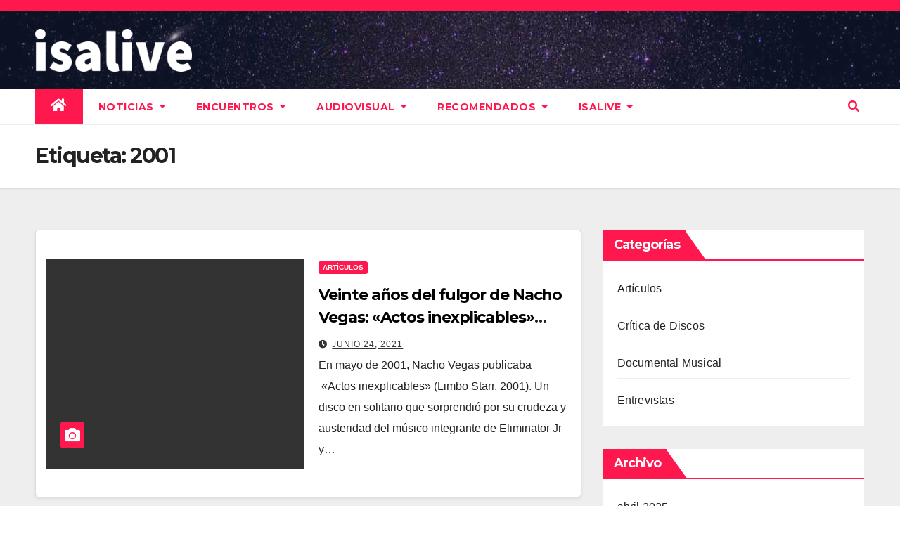

--- FILE ---
content_type: text/html; charset=UTF-8
request_url: https://isalive.es/tag/2001
body_size: 11055
content:
<!DOCTYPE html>
<html lang="es">
<head>
<meta charset="UTF-8">
<meta name="viewport" content="width=device-width, initial-scale=1">
<link rel="profile" href="https://gmpg.org/xfn/11">
<link rel="dns-prefetch" href="//cdn.hu-manity.co" />
		<!-- Cookie Compliance -->
		<script type="text/javascript">var huOptions = {"appID":"isalivees-f0a817f","currentLanguage":"es","blocking":false,"globalCookie":false,"isAdmin":false,"privacyConsent":true,"forms":[]};</script>
		<script type="text/javascript" src="https://cdn.hu-manity.co/hu-banner.min.js"></script><title>2001 &#8211; Isalive</title>
<meta name='robots' content='max-image-preview:large' />
	<style>img:is([sizes="auto" i], [sizes^="auto," i]) { contain-intrinsic-size: 3000px 1500px }</style>
	<link rel='dns-prefetch' href='//fonts.googleapis.com' />
<link rel="alternate" type="application/rss+xml" title="Isalive &raquo; Feed" href="https://isalive.es/feed" />
<link rel="alternate" type="application/rss+xml" title="Isalive &raquo; Feed de los comentarios" href="https://isalive.es/comments/feed" />
<link rel="alternate" type="application/rss+xml" title="Isalive &raquo; Etiqueta 2001 del feed" href="https://isalive.es/tag/2001/feed" />
<script>
window._wpemojiSettings = {"baseUrl":"https:\/\/s.w.org\/images\/core\/emoji\/16.0.1\/72x72\/","ext":".png","svgUrl":"https:\/\/s.w.org\/images\/core\/emoji\/16.0.1\/svg\/","svgExt":".svg","source":{"concatemoji":"https:\/\/isalive.es\/wp-includes\/js\/wp-emoji-release.min.js?ver=6.8.3"}};
/*! This file is auto-generated */
!function(s,n){var o,i,e;function c(e){try{var t={supportTests:e,timestamp:(new Date).valueOf()};sessionStorage.setItem(o,JSON.stringify(t))}catch(e){}}function p(e,t,n){e.clearRect(0,0,e.canvas.width,e.canvas.height),e.fillText(t,0,0);var t=new Uint32Array(e.getImageData(0,0,e.canvas.width,e.canvas.height).data),a=(e.clearRect(0,0,e.canvas.width,e.canvas.height),e.fillText(n,0,0),new Uint32Array(e.getImageData(0,0,e.canvas.width,e.canvas.height).data));return t.every(function(e,t){return e===a[t]})}function u(e,t){e.clearRect(0,0,e.canvas.width,e.canvas.height),e.fillText(t,0,0);for(var n=e.getImageData(16,16,1,1),a=0;a<n.data.length;a++)if(0!==n.data[a])return!1;return!0}function f(e,t,n,a){switch(t){case"flag":return n(e,"\ud83c\udff3\ufe0f\u200d\u26a7\ufe0f","\ud83c\udff3\ufe0f\u200b\u26a7\ufe0f")?!1:!n(e,"\ud83c\udde8\ud83c\uddf6","\ud83c\udde8\u200b\ud83c\uddf6")&&!n(e,"\ud83c\udff4\udb40\udc67\udb40\udc62\udb40\udc65\udb40\udc6e\udb40\udc67\udb40\udc7f","\ud83c\udff4\u200b\udb40\udc67\u200b\udb40\udc62\u200b\udb40\udc65\u200b\udb40\udc6e\u200b\udb40\udc67\u200b\udb40\udc7f");case"emoji":return!a(e,"\ud83e\udedf")}return!1}function g(e,t,n,a){var r="undefined"!=typeof WorkerGlobalScope&&self instanceof WorkerGlobalScope?new OffscreenCanvas(300,150):s.createElement("canvas"),o=r.getContext("2d",{willReadFrequently:!0}),i=(o.textBaseline="top",o.font="600 32px Arial",{});return e.forEach(function(e){i[e]=t(o,e,n,a)}),i}function t(e){var t=s.createElement("script");t.src=e,t.defer=!0,s.head.appendChild(t)}"undefined"!=typeof Promise&&(o="wpEmojiSettingsSupports",i=["flag","emoji"],n.supports={everything:!0,everythingExceptFlag:!0},e=new Promise(function(e){s.addEventListener("DOMContentLoaded",e,{once:!0})}),new Promise(function(t){var n=function(){try{var e=JSON.parse(sessionStorage.getItem(o));if("object"==typeof e&&"number"==typeof e.timestamp&&(new Date).valueOf()<e.timestamp+604800&&"object"==typeof e.supportTests)return e.supportTests}catch(e){}return null}();if(!n){if("undefined"!=typeof Worker&&"undefined"!=typeof OffscreenCanvas&&"undefined"!=typeof URL&&URL.createObjectURL&&"undefined"!=typeof Blob)try{var e="postMessage("+g.toString()+"("+[JSON.stringify(i),f.toString(),p.toString(),u.toString()].join(",")+"));",a=new Blob([e],{type:"text/javascript"}),r=new Worker(URL.createObjectURL(a),{name:"wpTestEmojiSupports"});return void(r.onmessage=function(e){c(n=e.data),r.terminate(),t(n)})}catch(e){}c(n=g(i,f,p,u))}t(n)}).then(function(e){for(var t in e)n.supports[t]=e[t],n.supports.everything=n.supports.everything&&n.supports[t],"flag"!==t&&(n.supports.everythingExceptFlag=n.supports.everythingExceptFlag&&n.supports[t]);n.supports.everythingExceptFlag=n.supports.everythingExceptFlag&&!n.supports.flag,n.DOMReady=!1,n.readyCallback=function(){n.DOMReady=!0}}).then(function(){return e}).then(function(){var e;n.supports.everything||(n.readyCallback(),(e=n.source||{}).concatemoji?t(e.concatemoji):e.wpemoji&&e.twemoji&&(t(e.twemoji),t(e.wpemoji)))}))}((window,document),window._wpemojiSettings);
</script>
<style id='wp-emoji-styles-inline-css'>

	img.wp-smiley, img.emoji {
		display: inline !important;
		border: none !important;
		box-shadow: none !important;
		height: 1em !important;
		width: 1em !important;
		margin: 0 0.07em !important;
		vertical-align: -0.1em !important;
		background: none !important;
		padding: 0 !important;
	}
</style>
<link rel='stylesheet' id='wp-block-library-css' href='https://isalive.es/wp-includes/css/dist/block-library/style.min.css?ver=6.8.3' media='all' />
<style id='classic-theme-styles-inline-css'>
/*! This file is auto-generated */
.wp-block-button__link{color:#fff;background-color:#32373c;border-radius:9999px;box-shadow:none;text-decoration:none;padding:calc(.667em + 2px) calc(1.333em + 2px);font-size:1.125em}.wp-block-file__button{background:#32373c;color:#fff;text-decoration:none}
</style>
<style id='global-styles-inline-css'>
:root{--wp--preset--aspect-ratio--square: 1;--wp--preset--aspect-ratio--4-3: 4/3;--wp--preset--aspect-ratio--3-4: 3/4;--wp--preset--aspect-ratio--3-2: 3/2;--wp--preset--aspect-ratio--2-3: 2/3;--wp--preset--aspect-ratio--16-9: 16/9;--wp--preset--aspect-ratio--9-16: 9/16;--wp--preset--color--black: #000000;--wp--preset--color--cyan-bluish-gray: #abb8c3;--wp--preset--color--white: #ffffff;--wp--preset--color--pale-pink: #f78da7;--wp--preset--color--vivid-red: #cf2e2e;--wp--preset--color--luminous-vivid-orange: #ff6900;--wp--preset--color--luminous-vivid-amber: #fcb900;--wp--preset--color--light-green-cyan: #7bdcb5;--wp--preset--color--vivid-green-cyan: #00d084;--wp--preset--color--pale-cyan-blue: #8ed1fc;--wp--preset--color--vivid-cyan-blue: #0693e3;--wp--preset--color--vivid-purple: #9b51e0;--wp--preset--gradient--vivid-cyan-blue-to-vivid-purple: linear-gradient(135deg,rgba(6,147,227,1) 0%,rgb(155,81,224) 100%);--wp--preset--gradient--light-green-cyan-to-vivid-green-cyan: linear-gradient(135deg,rgb(122,220,180) 0%,rgb(0,208,130) 100%);--wp--preset--gradient--luminous-vivid-amber-to-luminous-vivid-orange: linear-gradient(135deg,rgba(252,185,0,1) 0%,rgba(255,105,0,1) 100%);--wp--preset--gradient--luminous-vivid-orange-to-vivid-red: linear-gradient(135deg,rgba(255,105,0,1) 0%,rgb(207,46,46) 100%);--wp--preset--gradient--very-light-gray-to-cyan-bluish-gray: linear-gradient(135deg,rgb(238,238,238) 0%,rgb(169,184,195) 100%);--wp--preset--gradient--cool-to-warm-spectrum: linear-gradient(135deg,rgb(74,234,220) 0%,rgb(151,120,209) 20%,rgb(207,42,186) 40%,rgb(238,44,130) 60%,rgb(251,105,98) 80%,rgb(254,248,76) 100%);--wp--preset--gradient--blush-light-purple: linear-gradient(135deg,rgb(255,206,236) 0%,rgb(152,150,240) 100%);--wp--preset--gradient--blush-bordeaux: linear-gradient(135deg,rgb(254,205,165) 0%,rgb(254,45,45) 50%,rgb(107,0,62) 100%);--wp--preset--gradient--luminous-dusk: linear-gradient(135deg,rgb(255,203,112) 0%,rgb(199,81,192) 50%,rgb(65,88,208) 100%);--wp--preset--gradient--pale-ocean: linear-gradient(135deg,rgb(255,245,203) 0%,rgb(182,227,212) 50%,rgb(51,167,181) 100%);--wp--preset--gradient--electric-grass: linear-gradient(135deg,rgb(202,248,128) 0%,rgb(113,206,126) 100%);--wp--preset--gradient--midnight: linear-gradient(135deg,rgb(2,3,129) 0%,rgb(40,116,252) 100%);--wp--preset--font-size--small: 13px;--wp--preset--font-size--medium: 20px;--wp--preset--font-size--large: 36px;--wp--preset--font-size--x-large: 42px;--wp--preset--spacing--20: 0.44rem;--wp--preset--spacing--30: 0.67rem;--wp--preset--spacing--40: 1rem;--wp--preset--spacing--50: 1.5rem;--wp--preset--spacing--60: 2.25rem;--wp--preset--spacing--70: 3.38rem;--wp--preset--spacing--80: 5.06rem;--wp--preset--shadow--natural: 6px 6px 9px rgba(0, 0, 0, 0.2);--wp--preset--shadow--deep: 12px 12px 50px rgba(0, 0, 0, 0.4);--wp--preset--shadow--sharp: 6px 6px 0px rgba(0, 0, 0, 0.2);--wp--preset--shadow--outlined: 6px 6px 0px -3px rgba(255, 255, 255, 1), 6px 6px rgba(0, 0, 0, 1);--wp--preset--shadow--crisp: 6px 6px 0px rgba(0, 0, 0, 1);}:where(.is-layout-flex){gap: 0.5em;}:where(.is-layout-grid){gap: 0.5em;}body .is-layout-flex{display: flex;}.is-layout-flex{flex-wrap: wrap;align-items: center;}.is-layout-flex > :is(*, div){margin: 0;}body .is-layout-grid{display: grid;}.is-layout-grid > :is(*, div){margin: 0;}:where(.wp-block-columns.is-layout-flex){gap: 2em;}:where(.wp-block-columns.is-layout-grid){gap: 2em;}:where(.wp-block-post-template.is-layout-flex){gap: 1.25em;}:where(.wp-block-post-template.is-layout-grid){gap: 1.25em;}.has-black-color{color: var(--wp--preset--color--black) !important;}.has-cyan-bluish-gray-color{color: var(--wp--preset--color--cyan-bluish-gray) !important;}.has-white-color{color: var(--wp--preset--color--white) !important;}.has-pale-pink-color{color: var(--wp--preset--color--pale-pink) !important;}.has-vivid-red-color{color: var(--wp--preset--color--vivid-red) !important;}.has-luminous-vivid-orange-color{color: var(--wp--preset--color--luminous-vivid-orange) !important;}.has-luminous-vivid-amber-color{color: var(--wp--preset--color--luminous-vivid-amber) !important;}.has-light-green-cyan-color{color: var(--wp--preset--color--light-green-cyan) !important;}.has-vivid-green-cyan-color{color: var(--wp--preset--color--vivid-green-cyan) !important;}.has-pale-cyan-blue-color{color: var(--wp--preset--color--pale-cyan-blue) !important;}.has-vivid-cyan-blue-color{color: var(--wp--preset--color--vivid-cyan-blue) !important;}.has-vivid-purple-color{color: var(--wp--preset--color--vivid-purple) !important;}.has-black-background-color{background-color: var(--wp--preset--color--black) !important;}.has-cyan-bluish-gray-background-color{background-color: var(--wp--preset--color--cyan-bluish-gray) !important;}.has-white-background-color{background-color: var(--wp--preset--color--white) !important;}.has-pale-pink-background-color{background-color: var(--wp--preset--color--pale-pink) !important;}.has-vivid-red-background-color{background-color: var(--wp--preset--color--vivid-red) !important;}.has-luminous-vivid-orange-background-color{background-color: var(--wp--preset--color--luminous-vivid-orange) !important;}.has-luminous-vivid-amber-background-color{background-color: var(--wp--preset--color--luminous-vivid-amber) !important;}.has-light-green-cyan-background-color{background-color: var(--wp--preset--color--light-green-cyan) !important;}.has-vivid-green-cyan-background-color{background-color: var(--wp--preset--color--vivid-green-cyan) !important;}.has-pale-cyan-blue-background-color{background-color: var(--wp--preset--color--pale-cyan-blue) !important;}.has-vivid-cyan-blue-background-color{background-color: var(--wp--preset--color--vivid-cyan-blue) !important;}.has-vivid-purple-background-color{background-color: var(--wp--preset--color--vivid-purple) !important;}.has-black-border-color{border-color: var(--wp--preset--color--black) !important;}.has-cyan-bluish-gray-border-color{border-color: var(--wp--preset--color--cyan-bluish-gray) !important;}.has-white-border-color{border-color: var(--wp--preset--color--white) !important;}.has-pale-pink-border-color{border-color: var(--wp--preset--color--pale-pink) !important;}.has-vivid-red-border-color{border-color: var(--wp--preset--color--vivid-red) !important;}.has-luminous-vivid-orange-border-color{border-color: var(--wp--preset--color--luminous-vivid-orange) !important;}.has-luminous-vivid-amber-border-color{border-color: var(--wp--preset--color--luminous-vivid-amber) !important;}.has-light-green-cyan-border-color{border-color: var(--wp--preset--color--light-green-cyan) !important;}.has-vivid-green-cyan-border-color{border-color: var(--wp--preset--color--vivid-green-cyan) !important;}.has-pale-cyan-blue-border-color{border-color: var(--wp--preset--color--pale-cyan-blue) !important;}.has-vivid-cyan-blue-border-color{border-color: var(--wp--preset--color--vivid-cyan-blue) !important;}.has-vivid-purple-border-color{border-color: var(--wp--preset--color--vivid-purple) !important;}.has-vivid-cyan-blue-to-vivid-purple-gradient-background{background: var(--wp--preset--gradient--vivid-cyan-blue-to-vivid-purple) !important;}.has-light-green-cyan-to-vivid-green-cyan-gradient-background{background: var(--wp--preset--gradient--light-green-cyan-to-vivid-green-cyan) !important;}.has-luminous-vivid-amber-to-luminous-vivid-orange-gradient-background{background: var(--wp--preset--gradient--luminous-vivid-amber-to-luminous-vivid-orange) !important;}.has-luminous-vivid-orange-to-vivid-red-gradient-background{background: var(--wp--preset--gradient--luminous-vivid-orange-to-vivid-red) !important;}.has-very-light-gray-to-cyan-bluish-gray-gradient-background{background: var(--wp--preset--gradient--very-light-gray-to-cyan-bluish-gray) !important;}.has-cool-to-warm-spectrum-gradient-background{background: var(--wp--preset--gradient--cool-to-warm-spectrum) !important;}.has-blush-light-purple-gradient-background{background: var(--wp--preset--gradient--blush-light-purple) !important;}.has-blush-bordeaux-gradient-background{background: var(--wp--preset--gradient--blush-bordeaux) !important;}.has-luminous-dusk-gradient-background{background: var(--wp--preset--gradient--luminous-dusk) !important;}.has-pale-ocean-gradient-background{background: var(--wp--preset--gradient--pale-ocean) !important;}.has-electric-grass-gradient-background{background: var(--wp--preset--gradient--electric-grass) !important;}.has-midnight-gradient-background{background: var(--wp--preset--gradient--midnight) !important;}.has-small-font-size{font-size: var(--wp--preset--font-size--small) !important;}.has-medium-font-size{font-size: var(--wp--preset--font-size--medium) !important;}.has-large-font-size{font-size: var(--wp--preset--font-size--large) !important;}.has-x-large-font-size{font-size: var(--wp--preset--font-size--x-large) !important;}
:where(.wp-block-post-template.is-layout-flex){gap: 1.25em;}:where(.wp-block-post-template.is-layout-grid){gap: 1.25em;}
:where(.wp-block-columns.is-layout-flex){gap: 2em;}:where(.wp-block-columns.is-layout-grid){gap: 2em;}
:root :where(.wp-block-pullquote){font-size: 1.5em;line-height: 1.6;}
</style>
<link rel='stylesheet' id='newsup-fonts-css' href='//fonts.googleapis.com/css?family=Montserrat%3A400%2C500%2C700%2C800%7CWork%2BSans%3A300%2C400%2C500%2C600%2C700%2C800%2C900%26display%3Dswap&#038;subset=latin%2Clatin-ext' media='all' />
<link rel='stylesheet' id='bootstrap-css' href='https://isalive.es/wp-content/themes/newsup/css/bootstrap.css?ver=6.8.3' media='all' />
<link rel='stylesheet' id='newsup-style-css' href='https://isalive.es/wp-content/themes/news-hunt/style.css?ver=6.8.3' media='all' />
<link rel='stylesheet' id='font-awesome-5-all-css' href='https://isalive.es/wp-content/themes/newsup/css/font-awesome/css/all.min.css?ver=6.8.3' media='all' />
<link rel='stylesheet' id='font-awesome-4-shim-css' href='https://isalive.es/wp-content/themes/newsup/css/font-awesome/css/v4-shims.min.css?ver=6.8.3' media='all' />
<link rel='stylesheet' id='owl-carousel-css' href='https://isalive.es/wp-content/themes/newsup/css/owl.carousel.css?ver=6.8.3' media='all' />
<link rel='stylesheet' id='smartmenus-css' href='https://isalive.es/wp-content/themes/newsup/css/jquery.smartmenus.bootstrap.css?ver=6.8.3' media='all' />
<link rel='stylesheet' id='newsup-style-parent-css' href='https://isalive.es/wp-content/themes/newsup/style.css?ver=6.8.3' media='all' />
<link rel='stylesheet' id='newshunt-style-css' href='https://isalive.es/wp-content/themes/news-hunt/style.css?ver=1.0' media='all' />
<link rel='stylesheet' id='newshunt-default-css-css' href='https://isalive.es/wp-content/themes/news-hunt/css/colors/default.css?ver=6.8.3' media='all' />
<script src="https://isalive.es/wp-includes/js/jquery/jquery.min.js?ver=3.7.1" id="jquery-core-js"></script>
<script src="https://isalive.es/wp-includes/js/jquery/jquery-migrate.min.js?ver=3.4.1" id="jquery-migrate-js"></script>
<script src="https://isalive.es/wp-content/themes/newsup/js/navigation.js?ver=6.8.3" id="newsup-navigation-js"></script>
<script src="https://isalive.es/wp-content/themes/newsup/js/bootstrap.js?ver=6.8.3" id="bootstrap-js"></script>
<script src="https://isalive.es/wp-content/themes/newsup/js/owl.carousel.min.js?ver=6.8.3" id="owl-carousel-min-js"></script>
<script src="https://isalive.es/wp-content/themes/newsup/js/jquery.smartmenus.js?ver=6.8.3" id="smartmenus-js-js"></script>
<script src="https://isalive.es/wp-content/themes/newsup/js/jquery.smartmenus.bootstrap.js?ver=6.8.3" id="bootstrap-smartmenus-js-js"></script>
<script src="https://isalive.es/wp-content/themes/newsup/js/jquery.marquee.js?ver=6.8.3" id="newsup-marquee-js-js"></script>
<script src="https://isalive.es/wp-content/themes/newsup/js/main.js?ver=6.8.3" id="newsup-main-js-js"></script>
<link rel="https://api.w.org/" href="https://isalive.es/wp-json/" /><link rel="alternate" title="JSON" type="application/json" href="https://isalive.es/wp-json/wp/v2/tags/52" /><link rel="EditURI" type="application/rsd+xml" title="RSD" href="https://isalive.es/xmlrpc.php?rsd" />
<meta name="generator" content="WordPress 6.8.3" />
<!--buffer start custom--!>
<style type="text/css" id="custom-background-css">
    .wrapper { background-color: ; }
</style>
    <style type="text/css">
            .site-title,
        .site-description {
            position: absolute;
            clip: rect(1px, 1px, 1px, 1px);
        }
        </style>
    <link rel="icon" href="https://isalive.es/wp-content/uploads/2023/11/cropped-logo2-32x32.png" sizes="32x32" />
<link rel="icon" href="https://isalive.es/wp-content/uploads/2023/11/cropped-logo2-192x192.png" sizes="192x192" />
<link rel="apple-touch-icon" href="https://isalive.es/wp-content/uploads/2023/11/cropped-logo2-180x180.png" />
<meta name="msapplication-TileImage" content="https://isalive.es/wp-content/uploads/2023/11/cropped-logo2-270x270.png" />
</head>
<body class="archive tag tag-52 custom-background wp-custom-logo wp-embed-responsive wp-theme-newsup wp-child-theme-news-hunt cookies-not-set hfeed ta-hide-date-author-in-list" >
<div id="page" class="site">
<a class="skip-link screen-reader-text" href="#content">
Saltar al contenido</a>
    <div class="wrapper" id="custom-background-css">
        <header class="mg-headwidget">
            <!--==================== TOP BAR ====================-->

            <div class="mg-head-detail hidden-xs">
    <div class="container-fluid">
        <div class="row">
                        <div class="col-md-6 col-xs-12">
                <ul class="info-left">
                                    </ul>

                           </div>


                    </div>
    </div>
</div>
            <div class="clearfix"></div>
                        <div class="mg-nav-widget-area-back" style='background-image: url("https://isalive.es/wp-content/themes/news-hunt/images/head-back.jpg" );'>
                        <div class="overlay">
              <div class="inner"  style="background-color:rgba(32,47,91,0.4);" > 
                <div class="container-fluid">
                    <div class="mg-nav-widget-area">
                        <div class="row align-items-center">
                                                      <div class="col-md-3 col-sm-4 text-center-xs">
                                                              <div class="navbar-header">
                                <a href="https://isalive.es/" class="navbar-brand" rel="home"><img width="1028" height="284" src="https://isalive.es/wp-content/uploads/2023/11/cropped-cropped-isalive-blanco-logo6330.png" class="custom-logo" alt="isalive logo" decoding="async" fetchpriority="high" srcset="https://isalive.es/wp-content/uploads/2023/11/cropped-cropped-isalive-blanco-logo6330.png 1028w, https://isalive.es/wp-content/uploads/2023/11/cropped-cropped-isalive-blanco-logo6330-300x83.png 300w, https://isalive.es/wp-content/uploads/2023/11/cropped-cropped-isalive-blanco-logo6330-1024x283.png 1024w, https://isalive.es/wp-content/uploads/2023/11/cropped-cropped-isalive-blanco-logo6330-768x212.png 768w" sizes="(max-width: 1028px) 100vw, 1028px" /></a>                                </div>
                            </div>
                           
                        </div>
                    </div>
                </div>
              </div>
              </div>
          </div>
    <div class="mg-menu-full">
      <nav class="navbar navbar-expand-lg navbar-wp">
        <div class="container-fluid flex-row">
          
                <!-- Right nav -->
                    <div class="m-header align-items-center">
                                                <a class="mobilehomebtn" href="https://isalive.es"><span class="fas fa-home"></span></a>
                        
                        <div class="dropdown ml-auto show mg-search-box pr-3">
                            <a class="dropdown-toggle msearch ml-auto" href="#" role="button" id="dropdownMenuLink" data-toggle="dropdown" aria-haspopup="true" aria-expanded="false">
                               <i class="fas fa-search"></i>
                            </a>

                            <div class="dropdown-menu searchinner" aria-labelledby="dropdownMenuLink">
                        <form role="search" method="get" id="searchform" action="https://isalive.es/">
  <div class="input-group">
    <input type="search" class="form-control" placeholder="Buscar" value="" name="s" />
    <span class="input-group-btn btn-default">
    <button type="submit" class="btn"> <i class="fas fa-search"></i> </button>
    </span> </div>
</form>                      </div>
                        </div>
                        <!-- navbar-toggle -->
                        <button class="navbar-toggler" type="button" data-toggle="collapse" data-target="#navbar-wp" aria-controls="navbarSupportedContent" aria-expanded="false" aria-label="Alternar la navegación">
                          <i class="fas fa-bars"></i>
                        </button>
                        <!-- /navbar-toggle -->
                    </div>
                    <!-- /Right nav --> 
          
                  <div class="collapse navbar-collapse" id="navbar-wp">
                    <div class="d-md-block">
                  <ul id="menu-principal-nuevo" class="nav navbar-nav mr-auto"><li class="active home"><a class="homebtn" href="https://isalive.es"><span class='fas fa-home'></span></a></li><li id="menu-item-1688" class="menu-item menu-item-type-custom menu-item-object-custom menu-item-has-children menu-item-1688 dropdown"><a class="nav-link" title="Noticias" href="#" data-toggle="dropdown" class="dropdown-toggle">Noticias </a>
<ul role="menu" class=" dropdown-menu">
	<li id="menu-item-1691" class="menu-item menu-item-type-taxonomy menu-item-object-category menu-item-1691"><a class="dropdown-item" title="Artículos" href="https://isalive.es/category/articulos">Artículos</a></li>
</ul>
</li>
<li id="menu-item-1683" class="menu-item menu-item-type-custom menu-item-object-custom menu-item-has-children menu-item-1683 dropdown"><a class="nav-link" title="Encuentros" href="#" data-toggle="dropdown" class="dropdown-toggle">Encuentros </a>
<ul role="menu" class=" dropdown-menu">
	<li id="menu-item-1682" class="menu-item menu-item-type-taxonomy menu-item-object-category menu-item-1682"><a class="dropdown-item" title="Entrevistas" href="https://isalive.es/category/entrevistas">Entrevistas</a></li>
</ul>
</li>
<li id="menu-item-1686" class="menu-item menu-item-type-custom menu-item-object-custom menu-item-has-children menu-item-1686 dropdown"><a class="nav-link" title="Audiovisual" href="#" data-toggle="dropdown" class="dropdown-toggle">Audiovisual </a>
<ul role="menu" class=" dropdown-menu">
	<li id="menu-item-1690" class="menu-item menu-item-type-taxonomy menu-item-object-category menu-item-1690"><a class="dropdown-item" title="Documental Musical" href="https://isalive.es/category/documental-musical">Documental Musical</a></li>
</ul>
</li>
<li id="menu-item-1687" class="menu-item menu-item-type-custom menu-item-object-custom menu-item-has-children menu-item-1687 dropdown"><a class="nav-link" title="Recomendados" href="#" data-toggle="dropdown" class="dropdown-toggle">Recomendados </a>
<ul role="menu" class=" dropdown-menu">
	<li id="menu-item-1689" class="menu-item menu-item-type-taxonomy menu-item-object-category menu-item-1689"><a class="dropdown-item" title="Crítica de Discos" href="https://isalive.es/category/critica-de-discos">Crítica de Discos</a></li>
</ul>
</li>
<li id="menu-item-2409" class="menu-item menu-item-type-custom menu-item-object-custom menu-item-has-children menu-item-2409 dropdown"><a class="nav-link" title="isalive" href="#" data-toggle="dropdown" class="dropdown-toggle">isalive </a>
<ul role="menu" class=" dropdown-menu">
	<li id="menu-item-10642" class="menu-item menu-item-type-post_type menu-item-object-page menu-item-10642"><a class="dropdown-item" title="Conócenos" href="https://isalive.es/conocenos">Conócenos</a></li>
	<li id="menu-item-2408" class="menu-item menu-item-type-post_type menu-item-object-page menu-item-2408"><a class="dropdown-item" title="Contacta con Nosotros" href="https://isalive.es/contacta-con-nosotros-2">Contacta con Nosotros</a></li>
	<li id="menu-item-1684" class="menu-item menu-item-type-post_type menu-item-object-page menu-item-privacy-policy menu-item-1684"><a class="dropdown-item" title="Política de Privacidad" href="https://isalive.es/politica-de-privacidad">Política de Privacidad</a></li>
</ul>
</li>
</ul>                </div>    
                  </div>

                <!-- Right nav -->
                    <div class="d-none d-lg-flex pl-3 ml-auto my-2 my-lg-0 position-relative align-items-center">
                        <div class="dropdown show mg-search-box pr-2">
                            <a class="dropdown-toggle msearch ml-auto" href="#" role="button" id="dropdownMenuLink" data-toggle="dropdown" aria-haspopup="true" aria-expanded="false">
                               <i class="fas fa-search"></i>
                            </a> 
                            <div class="dropdown-menu searchinner" aria-labelledby="dropdownMenuLink">
                                <form role="search" method="get" id="searchform" action="https://isalive.es/">
  <div class="input-group">
    <input type="search" class="form-control" placeholder="Buscar" value="" name="s" />
    <span class="input-group-btn btn-default">
    <button type="submit" class="btn"> <i class="fas fa-search"></i> </button>
    </span> </div>
</form>                            </div>
                        </div>
                    </div>
                <!-- /Right nav -->  
          </div>
      </nav> <!-- /Navigation -->
    </div>
</header>
<div class="clearfix"></div>
 <!--==================== Newsup breadcrumb section ====================-->
<div class="mg-breadcrumb-section" style='background: url("https://isalive.es/wp-content/themes/news-hunt/images/head-back.jpg" ) repeat scroll center 0 #143745;'>
  <div class="overlay">
    <div class="container-fluid">
      <div class="row">
        <div class="col-md-12 col-sm-12">
			    <div class="mg-breadcrumb-title">
            <h1>Etiqueta: <span>2001</span></h1>          </div>
        </div>
      </div>
    </div>
    </div>
</div>
<div class="clearfix"></div><div id="content" class="container-fluid">
 <!--container-->
    <!--row-->
    <div class="row">
        <!--col-md-8-->
                <div class="col-md-8">
            <div id="post-2125" class="post-2125 post type-post status-publish format-standard has-post-thumbnail hentry category-articulos tag-52 tag-53 tag-actos-inexplicables tag-asturias tag-cajas-de-musica-dificiles-de-parar tag-documental-musical tag-documentalesisalive tag-el-fulgor tag-eliminator-jr tag-gijon tag-limbo-starr tag-manta-ray tag-nacho-vegas tag-ramon-lluis-bande">
    <!-- mg-posts-sec mg-posts-modul-6 -->
    <div class="mg-posts-sec mg-posts-modul-6">
        <!-- mg-posts-sec-inner -->
        <div class="mg-posts-sec-inner">
                        <article class="d-md-flex mg-posts-sec-post align-items-center">
                <div class="col-12 col-md-6">
    <div class="mg-post-thumb back-img md" style="background-image: url('');">
        <span class="post-form"><i class="fas fa-camera"></i></span>        <a class="link-div" href="https://isalive.es/__trashed"></a>
    </div> 
</div>
                <div class="mg-sec-top-post py-3 col">
                    <div class="mg-blog-category"> 
                        <a class="newsup-categories category-color-1" href="https://isalive.es/category/articulos" alt="Ver todas las entradas en Artículos"> 
                                 Artículos
                             </a>                    </div>

                    <h4 class="entry-title title"><a href="https://isalive.es/__trashed">Veinte años del fulgor de Nacho Vegas: «Actos inexplicables» (2001)</a></h4>
                            <div class="mg-blog-meta"> 
                        <span class="mg-blog-date"><i class="fas fa-clock"></i>
                    <a href="https://isalive.es/2021/06">
                    junio 24, 2021                    </a>
                </span>
                          
    </div> 
                    <div class="mg-content">
                        <p>En mayo de 2001, Nacho Vegas publicaba &nbsp;«Actos inexplicables» (Limbo Starr, 2001). Un disco en solitario que sorprendió por su crudeza y austeridad del músico integrante de Eliminator Jr y&hellip;</p>
                    </div>
                </div>
            </article>
                        <div class="col-md-12 text-center d-flex justify-content-center">
                                            
            </div>
        </div>
        <!-- // mg-posts-sec-inner -->
    </div>
    <!-- // mg-posts-sec block_6 --> 
</div>        </div>
                
        <!--/col-md-8-->
                <!--col-md-4-->
        <aside class="col-md-4">
            
<aside id="secondary" class="widget-area" role="complementary">
	<div id="sidebar-right" class="mg-sidebar">
		<div id="block-6" class="mg-widget widget_block">
<div class="wp-block-group"><div class="wp-block-group__inner-container is-layout-flow wp-block-group-is-layout-flow">
<h2 class="wp-block-heading">Categorías</h2>


<ul class="wp-block-categories-list wp-block-categories">	<li class="cat-item cat-item-2"><a href="https://isalive.es/category/articulos">Artículos</a>
</li>
	<li class="cat-item cat-item-3"><a href="https://isalive.es/category/critica-de-discos">Crítica de Discos</a>
</li>
	<li class="cat-item cat-item-4"><a href="https://isalive.es/category/documental-musical">Documental Musical</a>
</li>
	<li class="cat-item cat-item-5"><a href="https://isalive.es/category/entrevistas">Entrevistas</a>
</li>
</ul></div></div>
</div><div id="block-5" class="mg-widget widget_block">
<div class="wp-block-group"><div class="wp-block-group__inner-container is-layout-flow wp-block-group-is-layout-flow">
<h2 class="wp-block-heading">Archivo</h2>


<ul class="wp-block-archives-list wp-block-archives">	<li><a href='https://isalive.es/2025/04'>abril 2025</a></li>
	<li><a href='https://isalive.es/2023/07'>julio 2023</a></li>
	<li><a href='https://isalive.es/2023/06'>junio 2023</a></li>
	<li><a href='https://isalive.es/2023/05'>mayo 2023</a></li>
	<li><a href='https://isalive.es/2023/04'>abril 2023</a></li>
	<li><a href='https://isalive.es/2023/03'>marzo 2023</a></li>
	<li><a href='https://isalive.es/2023/02'>febrero 2023</a></li>
	<li><a href='https://isalive.es/2023/01'>enero 2023</a></li>
	<li><a href='https://isalive.es/2022/12'>diciembre 2022</a></li>
	<li><a href='https://isalive.es/2022/11'>noviembre 2022</a></li>
	<li><a href='https://isalive.es/2022/10'>octubre 2022</a></li>
	<li><a href='https://isalive.es/2022/09'>septiembre 2022</a></li>
	<li><a href='https://isalive.es/2022/08'>agosto 2022</a></li>
	<li><a href='https://isalive.es/2022/07'>julio 2022</a></li>
	<li><a href='https://isalive.es/2022/06'>junio 2022</a></li>
	<li><a href='https://isalive.es/2022/05'>mayo 2022</a></li>
	<li><a href='https://isalive.es/2022/04'>abril 2022</a></li>
	<li><a href='https://isalive.es/2022/03'>marzo 2022</a></li>
	<li><a href='https://isalive.es/2022/02'>febrero 2022</a></li>
	<li><a href='https://isalive.es/2022/01'>enero 2022</a></li>
	<li><a href='https://isalive.es/2021/12'>diciembre 2021</a></li>
	<li><a href='https://isalive.es/2021/11'>noviembre 2021</a></li>
	<li><a href='https://isalive.es/2021/10'>octubre 2021</a></li>
	<li><a href='https://isalive.es/2021/09'>septiembre 2021</a></li>
	<li><a href='https://isalive.es/2021/08'>agosto 2021</a></li>
	<li><a href='https://isalive.es/2021/07'>julio 2021</a></li>
	<li><a href='https://isalive.es/2021/06'>junio 2021</a></li>
	<li><a href='https://isalive.es/2021/05'>mayo 2021</a></li>
	<li><a href='https://isalive.es/2021/04'>abril 2021</a></li>
	<li><a href='https://isalive.es/2021/03'>marzo 2021</a></li>
	<li><a href='https://isalive.es/2021/02'>febrero 2021</a></li>
	<li><a href='https://isalive.es/2021/01'>enero 2021</a></li>
	<li><a href='https://isalive.es/2020/12'>diciembre 2020</a></li>
</ul></div></div>
</div>	</div>
</aside><!-- #secondary -->
        </aside>
        <!--/col-md-4-->
            </div>
    <!--/row-->
</div>
  <div class="container-fluid mr-bot40 mg-posts-sec-inner">
        <div class="missed-inner">
        <div class="row">
                        <div class="col-md-12">
                <div class="mg-sec-title">
                    <!-- mg-sec-title -->
                    <h4>Te has perdido</h4>
                </div>
            </div>
                            <!--col-md-3-->
                <div class="col-md-3 col-sm-6 pulse animated">
               <div class="mg-blog-post-3 minh back-img" 
                                                        style="background-image: url('https://isalive.es/wp-content/uploads/2023/11/bala_2023.jpg');" >
                            <a class="link-div" href="https://isalive.es/bala-preparan-nuevo-disco-y-el-cierre-de-la-gira-de-maleza"></a>
                    <div class="mg-blog-inner">
                      <div class="mg-blog-category">
                      <a class="newsup-categories category-color-1" href="https://isalive.es/category/articulos" alt="Ver todas las entradas en Artículos"> 
                                 Artículos
                             </a>                      </div>
                      <h4 class="title"> <a href="https://isalive.es/bala-preparan-nuevo-disco-y-el-cierre-de-la-gira-de-maleza" title="Permalink to: Bala preparan nuevo disco y el cierre de la gira de «Maleza»"> Bala preparan nuevo disco y el cierre de la gira de «Maleza»</a> </h4>
                              <div class="mg-blog-meta"> 
                        <span class="mg-blog-date"><i class="fas fa-clock"></i>
                    <a href="https://isalive.es/2023/07">
                    julio 13, 2023                    </a>
                </span>
                          
    </div> 
                    </div>
                </div>
            </div>
            <!--/col-md-3-->
                         <!--col-md-3-->
                <div class="col-md-3 col-sm-6 pulse animated">
               <div class="mg-blog-post-3 minh back-img" 
                                                        style="background-image: url('https://isalive.es/wp-content/uploads/2023/11/devendra_live.jpg');" >
                            <a class="link-div" href="https://isalive.es/conciertos-de-devendra-banhart-en-noviembre-y-nuevo-disco"></a>
                    <div class="mg-blog-inner">
                      <div class="mg-blog-category">
                      <a class="newsup-categories category-color-1" href="https://isalive.es/category/articulos" alt="Ver todas las entradas en Artículos"> 
                                 Artículos
                             </a>                      </div>
                      <h4 class="title"> <a href="https://isalive.es/conciertos-de-devendra-banhart-en-noviembre-y-nuevo-disco" title="Permalink to: Conciertos de Devendra Banhart en Noviembre y nuevo disco"> Conciertos de Devendra Banhart en Noviembre y nuevo disco</a> </h4>
                              <div class="mg-blog-meta"> 
                        <span class="mg-blog-date"><i class="fas fa-clock"></i>
                    <a href="https://isalive.es/2023/06">
                    junio 17, 2023                    </a>
                </span>
                          
    </div> 
                    </div>
                </div>
            </div>
            <!--/col-md-3-->
                         <!--col-md-3-->
                <div class="col-md-3 col-sm-6 pulse animated">
               <div class="mg-blog-post-3 minh back-img" 
                                                        style="background-image: url('https://isalive.es/wp-content/uploads/2023/11/squrl_jarmusch-e1699862791784.jpg');" >
                            <a class="link-div" href="https://isalive.es/squrl-lo-nuevo-del-grupo-de-jim-jarmusch-se-llama-silver-haze"></a>
                    <div class="mg-blog-inner">
                      <div class="mg-blog-category">
                      <a class="newsup-categories category-color-1" href="https://isalive.es/category/articulos" alt="Ver todas las entradas en Artículos"> 
                                 Artículos
                             </a>                      </div>
                      <h4 class="title"> <a href="https://isalive.es/squrl-lo-nuevo-del-grupo-de-jim-jarmusch-se-llama-silver-haze" title="Permalink to: SQÜRL, lo nuevo del grupo de Jim Jarmusch se llama «Silver Haze»"> SQÜRL, lo nuevo del grupo de Jim Jarmusch se llama «Silver Haze»</a> </h4>
                              <div class="mg-blog-meta"> 
                        <span class="mg-blog-date"><i class="fas fa-clock"></i>
                    <a href="https://isalive.es/2023/06">
                    junio 14, 2023                    </a>
                </span>
                          
    </div> 
                    </div>
                </div>
            </div>
            <!--/col-md-3-->
                         <!--col-md-3-->
                <div class="col-md-3 col-sm-6 pulse animated">
               <div class="mg-blog-post-3 minh back-img" 
                                                        style="background-image: url('');" >
                            <a class="link-div" href="https://isalive.es/entrevista-a-lady-banana"></a>
                    <div class="mg-blog-inner">
                      <div class="mg-blog-category">
                      <a class="newsup-categories category-color-1" href="https://isalive.es/category/entrevistas" alt="Ver todas las entradas en Entrevistas"> 
                                 Entrevistas
                             </a>                      </div>
                      <h4 class="title"> <a href="https://isalive.es/entrevista-a-lady-banana" title="Permalink to: Entrevista a Lady Banana: el dúo femenino de stoner rock y Riot Grrrl!"> Entrevista a Lady Banana: el dúo femenino de stoner rock y Riot Grrrl!</a> </h4>
                              <div class="mg-blog-meta"> 
                        <span class="mg-blog-date"><i class="fas fa-clock"></i>
                    <a href="https://isalive.es/2023/05">
                    mayo 31, 2023                    </a>
                </span>
                          
    </div> 
                    </div>
                </div>
            </div>
            <!--/col-md-3-->
                     

                </div>
            </div>
        </div>
<!--==================== FOOTER AREA ====================-->
        <footer style="background-image:url('https://isalive.es/wp-content/uploads/2023/11/cropped-isalive_fondo-amarillo.jpg');">
             <div class="overlay" style="background-color: ;">
                <!--Start mg-footer-widget-area-->
                                 <!--End mg-footer-widget-area-->
                <!--Start mg-footer-widget-area-->
                <div class="mg-footer-bottom-area">
                    <div class="container-fluid">
                        <div class="divide-line"></div>
                        <div class="row align-items-center">
                            <!--col-md-4-->
                            <div class="col-md-6">
                               <a href="https://isalive.es/" class="navbar-brand" rel="home"><img width="1028" height="284" src="https://isalive.es/wp-content/uploads/2023/11/cropped-cropped-isalive-blanco-logo6330.png" class="custom-logo" alt="isalive logo" decoding="async" srcset="https://isalive.es/wp-content/uploads/2023/11/cropped-cropped-isalive-blanco-logo6330.png 1028w, https://isalive.es/wp-content/uploads/2023/11/cropped-cropped-isalive-blanco-logo6330-300x83.png 300w, https://isalive.es/wp-content/uploads/2023/11/cropped-cropped-isalive-blanco-logo6330-1024x283.png 1024w, https://isalive.es/wp-content/uploads/2023/11/cropped-cropped-isalive-blanco-logo6330-768x212.png 768w" sizes="(max-width: 1028px) 100vw, 1028px" /></a>                            </div>

                             
                            <div class="col-md-6 text-right text-xs">
                                
                            <ul class="mg-social">
                                                                        <a  target="_blank" href="https://www.facebook.com/Isalive-101957905210157/"><li><span class="icon-soci facebook"><i class="fab fa-facebook"></i></span> </li>
                                    </a>
                                                                        <a target="_blank" href="https://twitter.com/isalivemagazine">
                                                                        <li><span class="icon-soci twitter"><i class="fab fa-twitter"></i></span></li></a>
                                                                        <a  href="">
                                                                         <a target="_blank"  href="https://www.instagram.com/isalivemagazn/"><li><span class="icon-soci instagram"><i class="fab fa-instagram"></i></span>
                                    </li></a>
                                                                        
                                                                 </ul>


                            </div>
                            <!--/col-md-4-->  
                             
                        </div>
                        <!--/row-->
                    </div>
                    <!--/container-->
                </div>
                <!--End mg-footer-widget-area-->

                <div class="mg-footer-copyright">
                    <div class="container-fluid">
                        <div class="row">
                            <div class="col-md-6 text-xs">
                                <p>
                                <a href="https://es.wordpress.org/">
								Funciona gracias a WordPress								</a>
								<span class="sep"> | </span>
								Tema: News Hunt de <a href="https://themeansar.com/" rel="designer">Themeansar</a>.								</p>
                            </div>



                            <div class="col-md-6 text-right text-xs">
                                <ul id="menu-principal-nuevo-1" class="info-right"><li class="menu-item menu-item-type-custom menu-item-object-custom menu-item-has-children menu-item-1688 dropdown"><a class="nav-link" title="Noticias" href="#" data-toggle="dropdown" class="dropdown-toggle">Noticias </a>
<ul role="menu" class=" dropdown-menu">
	<li class="menu-item menu-item-type-taxonomy menu-item-object-category menu-item-1691"><a class="dropdown-item" title="Artículos" href="https://isalive.es/category/articulos">Artículos</a></li>
</ul>
</li>
<li class="menu-item menu-item-type-custom menu-item-object-custom menu-item-has-children menu-item-1683 dropdown"><a class="nav-link" title="Encuentros" href="#" data-toggle="dropdown" class="dropdown-toggle">Encuentros </a>
<ul role="menu" class=" dropdown-menu">
	<li class="menu-item menu-item-type-taxonomy menu-item-object-category menu-item-1682"><a class="dropdown-item" title="Entrevistas" href="https://isalive.es/category/entrevistas">Entrevistas</a></li>
</ul>
</li>
<li class="menu-item menu-item-type-custom menu-item-object-custom menu-item-has-children menu-item-1686 dropdown"><a class="nav-link" title="Audiovisual" href="#" data-toggle="dropdown" class="dropdown-toggle">Audiovisual </a>
<ul role="menu" class=" dropdown-menu">
	<li class="menu-item menu-item-type-taxonomy menu-item-object-category menu-item-1690"><a class="dropdown-item" title="Documental Musical" href="https://isalive.es/category/documental-musical">Documental Musical</a></li>
</ul>
</li>
<li class="menu-item menu-item-type-custom menu-item-object-custom menu-item-has-children menu-item-1687 dropdown"><a class="nav-link" title="Recomendados" href="#" data-toggle="dropdown" class="dropdown-toggle">Recomendados </a>
<ul role="menu" class=" dropdown-menu">
	<li class="menu-item menu-item-type-taxonomy menu-item-object-category menu-item-1689"><a class="dropdown-item" title="Crítica de Discos" href="https://isalive.es/category/critica-de-discos">Crítica de Discos</a></li>
</ul>
</li>
<li class="menu-item menu-item-type-custom menu-item-object-custom menu-item-has-children menu-item-2409 dropdown"><a class="nav-link" title="isalive" href="#" data-toggle="dropdown" class="dropdown-toggle">isalive </a>
<ul role="menu" class=" dropdown-menu">
	<li class="menu-item menu-item-type-post_type menu-item-object-page menu-item-10642"><a class="dropdown-item" title="Conócenos" href="https://isalive.es/conocenos">Conócenos</a></li>
	<li class="menu-item menu-item-type-post_type menu-item-object-page menu-item-2408"><a class="dropdown-item" title="Contacta con Nosotros" href="https://isalive.es/contacta-con-nosotros-2">Contacta con Nosotros</a></li>
	<li class="menu-item menu-item-type-post_type menu-item-object-page menu-item-privacy-policy menu-item-1684"><a class="dropdown-item" title="Política de Privacidad" href="https://isalive.es/politica-de-privacidad">Política de Privacidad</a></li>
</ul>
</li>
</ul>                            </div>
                        </div>
                    </div>
                </div>
            </div>
            <!--/overlay-->
        </footer>
        <!--/footer-->
    </div>
    <!--/wrapper-->
    <!--Scroll To Top-->
    <a href="#" class="ta_upscr bounceInup animated"><i class="fa fa-angle-up"></i></a>
    <!--/Scroll To Top-->
<!-- /Scroll To Top -->
<script type="speculationrules">
{"prefetch":[{"source":"document","where":{"and":[{"href_matches":"\/*"},{"not":{"href_matches":["\/wp-*.php","\/wp-admin\/*","\/wp-content\/uploads\/*","\/wp-content\/*","\/wp-content\/plugins\/*","\/wp-content\/themes\/news-hunt\/*","\/wp-content\/themes\/newsup\/*","\/*\\?(.+)"]}},{"not":{"selector_matches":"a[rel~=\"nofollow\"]"}},{"not":{"selector_matches":".no-prefetch, .no-prefetch a"}}]},"eagerness":"conservative"}]}
</script>
<script>
jQuery('a,input').bind('focus', function() {
    if(!jQuery(this).closest(".menu-item").length && ( jQuery(window).width() <= 992) ) {
    jQuery('.navbar-collapse').removeClass('show');
}})
</script>
<script src="https://isalive.es/wp-content/themes/newsup/js/custom.js?ver=6.8.3" id="newsup-custom-js"></script>
	<script>
	/(trident|msie)/i.test(navigator.userAgent)&&document.getElementById&&window.addEventListener&&window.addEventListener("hashchange",function(){var t,e=location.hash.substring(1);/^[A-z0-9_-]+$/.test(e)&&(t=document.getElementById(e))&&(/^(?:a|select|input|button|textarea)$/i.test(t.tagName)||(t.tabIndex=-1),t.focus())},!1);
	</script>
	</body>
</html>